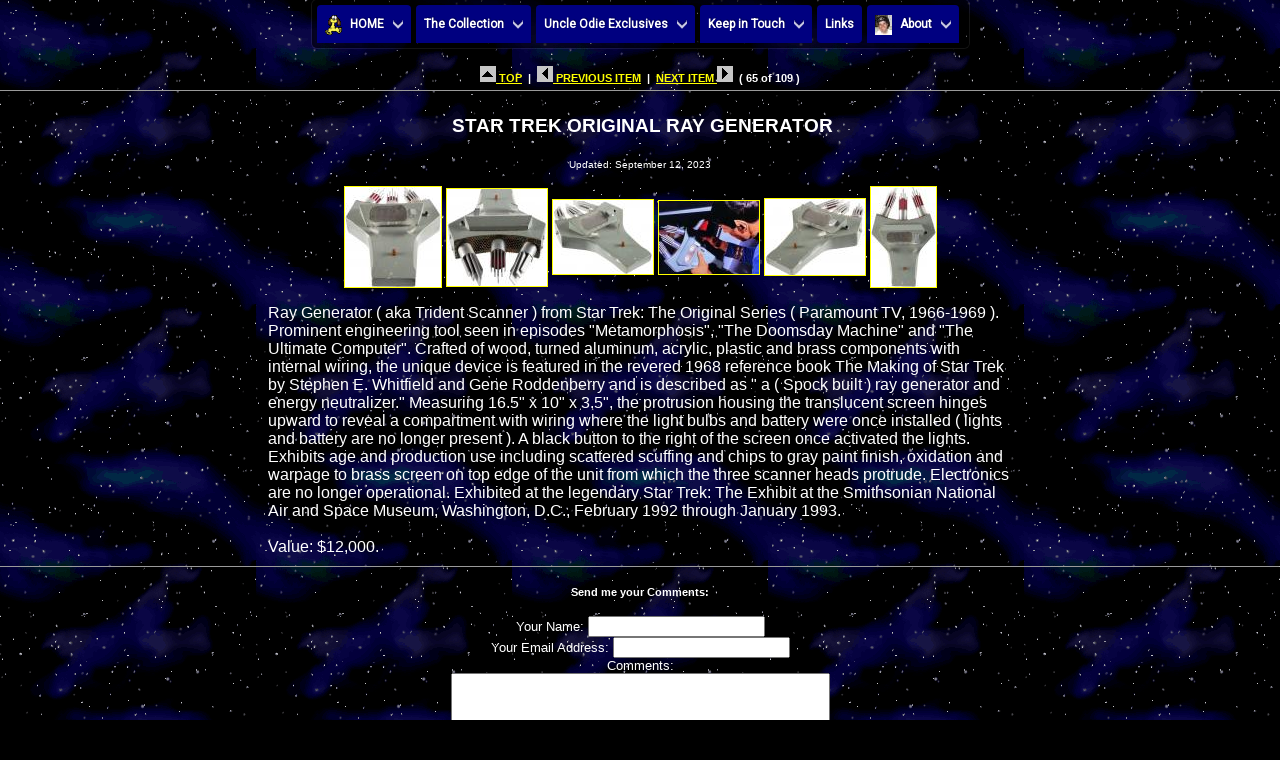

--- FILE ---
content_type: text/html
request_url: http://www.uncleodiescollectibles.com/html_lib/star-trek-props/00065.html
body_size: 8057
content:
<HTML>
<HEAD><TITLE>STAR TREK ORIGINAL RAY GENERATOR</TITLE>
<!-- Start css3menu.com HEAD section -->
<link rel="stylesheet" href="../../UncleOdie.css3prj_files/css3menu1/style.css" type="text/css" /><style type="text/css">._css3m{display:none}</style>
<!-- End css3menu.com HEAD section -->
<script type="text/javascript">
<!--
var viewer = new PhotoViewer();
viewer.setBackgroundColor('#ffffff');
viewer.disablePanning();
viewer.disableFading();
viewer.setFontSize(12);
viewer.setBorderWidth(1);
viewer.enableLoop();
viewer.add('../../img_lib/01 Star Trek Original Ray Generator 01 9-12-23.jpg', '01 Star Trek Original Ray Generator 01 9-12-23.jpg');
viewer.add('../../img_lib/Star Trek Original Ray Generator 02 9-12-23.jpg', 'Star Trek Original Ray Generator 02 9-12-23.jpg');
viewer.add('../../img_lib/Star Trek Original Ray Generator 03 9-12-23.jpg', 'Star Trek Original Ray Generator 03 9-12-23.jpg');
viewer.add('../../img_lib/Star Trek Original Ray Generator 04 9-12-23.jpg', 'Star Trek Original Ray Generator 04 9-12-23.jpg');
viewer.add('../../img_lib/Star Trek Original Ray Generator 05 9-12-23.jpg', 'Star Trek Original Ray Generator 05 9-12-23.jpg');
viewer.add('../../img_lib/Star Trek Original Ray Generator 06 9-12-23.jpg', 'Star Trek Original Ray Generator 06 9-12-23.jpg');
//--></script>
<LINK REL=STYLESHEET TYPE="text/css" HREF="../../style.css"></HEAD>
<BODY BACKGROUND="../../images/spacebgani.gif" BGPROPERTIES="FIXED" OnLoad="commentsform.reset();">

<DIV ALIGN="center">
<!-- Start css3menu.com BODY section -->
<ul id="css3menu1" class="topmenu">
	<li class="switch"><label onclick="" for="css3menu-switcher"></label></li>
	<li class="toproot"><a href="http://www.uncleodiescollectibles.com" style="height:22px;line-height:22px;"><span><img src="/UncleOdie.css3prj_files/css3menu1/iconodie2.gif" alt=""/>HOME</span></a>
	<ul>
		<li><a href="http://www.uncleodiescollectibles.com/whatsnew.html">What's New</a></li>
		<li><a href="http://www.uncleodiescollectibles.com/sitemap.html">Site Map</a></li>
		<li><a href="http://www.uncleodiescollectibles.com/allitems.html">Site Map with items</a></li>
	</ul></li>
	<li class="toproot"><a href="#" style="height:22px;line-height:22px;"><span>The Collection</span></a>
	<ul>
		<li><a href="http://www.uncleodiescollectibles.com/irwin-home.html"><span>Irwin Allen</span></a>
		<ul>
			<li><a href="http://www.uncleodiescollectibles.com/irwin-home.html">Irwin Allen</a></li>
			<li><a href="http://www.uncleodiescollectibles.com/irwin.html">Irwin Allen Remembered</a></li>
			<li><a href="http://www.uncleodiescollectibles.com/html_lib/irwin-allen/index.html">General</a></li>
			<li><a href="http://www.uncleodiescollectibles.com/html_lib/irwin-art/index.html">Art Gallery</a></li>
			<li><a href="http://www.uncleodiescollectibles.com/html_lib/irwin-collect/index.html">Collectibles</a></li>
			<li><a href="http://www.uncleodiescollectibles.com/html_lib/irwin-props/index.html">Props</a></li>
			<li><a href="http://www.uncleodiescollectibles.com/html_lib/irwin-pub/index.html">Publications</a></li>
		</ul></li>
		<li><a href="http://www.uncleodiescollectibles.com/lis-home.html"><span>Lost in Space</span></a>
		<ul>
			<li><a href="http://www.uncleodiescollectibles.com/lis-home.html">Lost in Space</a></li>
			<li><a href="http://www.uncleodiescollectibles.com/html_lib/lis/index.html">General</a></li>
			<li><a href="http://www.uncleodiescollectibles.com/html_lib/lis-art/index.html">Art Gallery</a></li>
			<li><a href="http://www.uncleodiescollectibles.com/html_lib/lis-collect/index.html">Collectibles</a></li>
			<li><a href="http://www.uncleodiescollectibles.com/html_lib/lis-dioramas/index.html">Diorama's</a></li>
			<li><a href="http://www.uncleodiescollectibles.com/lis guide.html">Episode Guide</a></li>
			<li><a href="http://www.uncleodiescollectibles.com/html_lib/lis-jupiter-2/index.html">Jupiter-2</a></li>
			<li><a href="http://www.uncleodiescollectibles.com/html_lib/lis-props/index.html">Props</a></li>
			<li><a href="http://www.uncleodiescollectibles.com/html_lib/lis-pub/index.html">Publications</a></li>
			<li><a href="http://www.uncleodiescollectibles.com/html_lib/lis-robot/index.html">Robot B-9</a></li>
		</ul></li>
		<li><a href="http://www.uncleodiescollectibles.com/liscast-home.html"><span>Lost in Space Cast</span></a>
		<ul>
			<li><a href="http://www.uncleodiescollectibles.com/liscast-home.html">Lost in Space Cast</a></li>
			<li><a href="http://www.uncleodiescollectibles.com/html_lib/guy-williams/index.html">Guy Williams</a></li>
			<li><a href="http://www.uncleodiescollectibles.com/html_lib/june-lockhart/index.html">June Lockhart</a></li>
			<li><a href="http://www.uncleodiescollectibles.com/html_lib/marta-kristen/index.html">Marta Kristen</a></li>
			<li><a href="http://www.uncleodiescollectibles.com/html_lib/mark-goddard/index.html">Mark Goddard</a></li>
			<li><a href="http://www.uncleodiescollectibles.com/html_lib/bill-mumy/index.html">Bill Mumy</a></li>
			<li><a href="http://www.billmumyfanclub.com/star.htm">Bill Mumy STAR Campaign</a></li>
			<li><a href="http://www.uncleodiescollectibles.com/html_lib/angela-cartwright/index.html">Angela Cartwright</a></li>
			<li><a href="http://www.uncleodiescollectibles.com/html_lib/bob-may/index.html">Bob May</a></li>
			<li><a href="http://www.uncleodiescollectibles.com/html_lib/dick-tufeld/index.html">Dick Tufeld</a></li>
			<li><a href="http://www.uncleodiescollectibles.com/html_lib/jonathan-harris/index.html">Jonathan Harris</a></li>
			<li><a href="http://www.uncleodiescollectibles.com/jh.html">Jonathan Harris Remembered</a></li>
			<li><a href="http://www.uncleodiescollectibles.com/html_lib/bob-kinoshita/index.html">Bob Kinoshita</a></li>
		</ul></li>
		<li><a href="http://www.uncleodiescollectibles.com/lism-home.html"><span>Lost in Space Movie</span></a>
		<ul>
			<li><a href="http://www.uncleodiescollectibles.com/lism-home.html">Lost in Space Movie</a></li>
			<li><a href="http://www.uncleodiescollectibles.com/html_lib/lis-movie/index.html">General</a></li>
			<li><a href="http://www.uncleodiescollectibles.com/html_lib/lis-movie-art/index.html">Art Gallery</a></li>
			<li><a href="http://www.uncleodiescollectibles.com/html_lib/lis-movie-collect/index.html">Collectibles</a></li>
			<li><a href="http://www.uncleodiescollectibles.com/html_lib/lis-movie-dioramas/index.html">Diorama's</a></li>
			<li><a href="http://www.uncleodiescollectibles.com/html_lib/lis-movie-props/index.html">Props</a></li>
			<li><a href="http://www.uncleodiescollectibles.com/html_lib/lis-movie-pub/index.html">Publications</a></li>
		</ul></li>
		<li><a href="http://www.uncleodiescollectibles.com/lism-cast.html"><span>Lost in Space Movie Cast</span></a>
		<ul>
			<li><a href="http://www.uncleodiescollectibles.com/lism-cast.html">Lost in Space Movie Cast</a></li>
			<li><a href="http://www.uncleodiescollectibles.com/html_lib/William-Hurt/index.html">William Hurt</a></li>
			<li><a href="http://www.uncleodiescollectibles.com/html_lib/Mimi-Rogers/index.html">Mimi Rogers</a></li>
			<li><a href="http://www.uncleodiescollectibles.com/html_lib/Heather-Graham/index.html">Heather Graham</a></li>
			<li><a href="http://www.uncleodiescollectibles.com/html_lib/Matt-LeBlanc/index.html">Matt LeBlanc</a></li>
			<li><a href="http://www.uncleodiescollectibles.com/html_lib/Jack-Johnson/index.html">JackJohnson</a></li>
			<li><a href="http://www.uncleodiescollectibles.com/html_lib/Lacey-Chabert/index.html">Lacey Chabert</a></li>
			<li><a href="http://www.uncleodiescollectibles.com/html_lib/Gary-Oldman/index.html">Gary Oldman</a></li>
		</ul></li>
 	    <li><a href="http://www.uncleodiescollectibles.com/html_lib/lis-netflix/index.html">Lost in Space Netflix</a></li>
		<li><a href="http://www.uncleodiescollectibles.com/lis-netflix-cast.html"><span>Lost in Space Netflix Cast</span></a>
		<ul>
			<li><a href="http://www.uncleodiescollectibles.com/lis-netflix-cast.html">Lost in Space Netflix Cast</a></li>
			<li><a href="http://www.uncleodiescollectibles.com/html_lib/Toby-Stephens/index.html">Toby Stephens</a></li>
			<li><a href="http://www.uncleodiescollectibles.com/html_lib/Molly-Parker/index.html">Molly Parker</a></li>
			<li><a href="http://www.uncleodiescollectibles.com/html_lib/Taylor-Russell/index.html">Taylor Russell</a></li>
			<li><a href="http://www.uncleodiescollectibles.com/html_lib/Ignacio-Serricchio/index.html">Ignacio Serricchio</a></li>
			<li><a href="http://www.uncleodiescollectibles.com/html_lib/Maxwell-Jenkins/index.html">Maxwell Jenkins</a></li>
			<li><a href="http://www.uncleodiescollectibles.com/html_lib/Mina-Sundwall/index.html">Mina Sundwall</a></li>
			<li><a href="http://www.uncleodiescollectibles.com/html_lib/Parker-Posey/index.html">Parker Posey</a></li>
		</ul></li>
 		<li><a href="http://www.uncleodiescollectibles.com/giants-home.html"><span>Land of the Giants</span></a>
		<ul>
			<li><a href="http://www.uncleodiescollectibles.com/giants-home.html">Land of the Giants</a></li>
			<li><a href="http://www.uncleodiescollectibles.com/html_lib/giants/index.html">General</a></li>
			<li><a href="http://www.uncleodiescollectibles.com/html_lib/giants-art/index.html">Art Gallery</a></li>
			<li><a href="http://www.uncleodiescollectibles.com/html_lib/giants-collect/index.html">Collectibles</a></li>
			<li><a href="http://www.uncleodiescollectibles.com/html_lib/giants-dioramas/index.html">Diorama's</a></li>
			<li><a href="http://www.uncleodiescollectibles.com/html_lib/giants-props/index.html">Props</a></li>
			<li><a href="http://www.uncleodiescollectibles.com/html_lib/giants-pub/index.html">Publications</a></li>
			<li><a href="http://www.uncleodiescollectibles.com/html_lib/giants-spindrift/index.html">Spindrift</a></li>
		</ul></li>
		<li><a href="http://www.uncleodiescollectibles.com/giants-cast.html"><span>Land of the Giants Cast</span></a>
		<ul>
			<li><a href="http://www.uncleodiescollectibles.com/giants-cast.html">Land of the Giants Cast</a></li>
			<li><a href="http://www.uncleodiescollectibles.com/html_lib/gary-conway/index.html">Gary Conway</a></li>
			<li><a href="http://www.uncleodiescollectibles.com/html_lib/deanna-lund/index.html">Deanna Lund</a></li>
			<li><a href="http://www.uncleodiescollectibles.com/html_lib/don-marshall/index.html">Don Marshall</a></li>
			<li><a href="http://www.uncleodiescollectibles.com/html_lib/don-matheson/index.html">Don Matheson</a></li>
			<li><a href="http://www.uncleodiescollectibles.com/html_lib/heather-young/index.html">Heather Young</a></li>
			<li><a href="http://www.uncleodiescollectibles.com/html_lib/kurt-kasznar/index.html">Kurt Kasznar</a></li>
			<li><a href="http://www.uncleodiescollectibles.com/html_lib/stefan-arngrim/index.html">Stefan Arngrim</a></li>
		</ul></li>
		<li><a href="http://www.uncleodiescollectibles.com/tt-home.html"><span>Time Tunnel</span></a>
		<ul>
			<li><a href="http://www.uncleodiescollectibles.com/tt-home.html">Time Tunnel</a></li>
			<li><a href="http://www.uncleodiescollectibles.com/html_lib/tt/index.html">General</a></li>
			<li><a href="http://www.uncleodiescollectibles.com/html_lib/tt-art/index.html">Art Gallery</a></li>
			<li><a href="http://www.uncleodiescollectibles.com/html_lib/tt-collect/index.html">Collectibles</a></li>
			<li><a href="http://www.uncleodiescollectibles.com/html_lib/tt-dioramas/index.html">Diorama's</a></li>
			<li><a href="http://www.uncleodiescollectibles.com/html_lib/tt-props/index.html">Props</a></li>
			<li><a href="http://www.uncleodiescollectibles.com/html_lib/tt-pub/index.html">Publications</a></li>
			<li><a href="http://www.uncleodiescollectibles.com/timetunnel/index.html">QuickTime by Fred Kuentz</a></li>
		</ul></li>
		<li><a href="http://www.uncleodiescollectibles.com/tt-cast.html"><span>Time Tunnel Cast</span></a>
		<ul>
			<li><a href="http://www.uncleodiescollectibles.com/tt-cast.html">Time Tunnel Cast</a></li>
			<li><a href="http://www.uncleodiescollectibles.com/html_lib/james-darren/index.html">James Darren</a></li>
			<li><a href="http://www.uncleodiescollectibles.com/html_lib/robert-colbert/index.html">Robert Colbert</a></li>
			<li><a href="http://www.uncleodiescollectibles.com/html_lib/lee-meriwether/index.html">Lee Meriwether</a></li>
			<li><a href="http://www.uncleodiescollectibles.com/html_lib/john-zaremba/index.html">John Zaremba</a></li>
			<li><a href="http://www.uncleodiescollectibles.com/html_lib/whit-bissell/index.html">Whit Bissell</a></li>
		</ul></li>
		<li><a href="http://www.uncleodiescollectibles.com/voyage-home.html"><span>Voyage to the Bottom of the Sea</span></a>
		<ul>
			<li><a href="http://www.uncleodiescollectibles.com/voyage-home.html">Voyage to the Bottom of the Sea</a></li>
			<li><a href="http://www.uncleodiescollectibles.com/html_lib/voyage/index.html">General</a></li>
			<li><a href="http://www.uncleodiescollectibles.com/html_lib/voyage-art/index.html">Art Gallery</a></li>
			<li><a href="http://www.uncleodiescollectibles.com/html_lib/voyage-collect/index.html">Collectibles</a></li>
			<li><a href="http://www.uncleodiescollectibles.com/html_lib/voyage-dioramas/index.html">Diorama's</a></li>
			<li><a href="http://www.uncleodiescollectibles.com/html_lib/voyage-props/index.html">Props</a></li>
			<li><a href="http://www.uncleodiescollectibles.com/html_lib/voyage-pub/index.html">Publications</a></li>
			<li><a href="http://www.uncleodiescollectibles.com/html_lib/voyage-seaview/index.html">Seaview</a></li>
			<li><a href="http://www.uncleodiescollectibles.com/html_lib/voyage-movie/index.html">Movie</a></li>
		</ul></li>
		<li><a href="http://www.uncleodiescollectibles.com/voyage-cast.html"><span>Voyage to the Bottom of the Sea Cast</span></a>
		<ul>
			<li><a href="http://www.uncleodiescollectibles.com/voyage-cast.html">Voyage to the Bottom of the Sea Cast</a></li>
			<li><a href="http://www.uncleodiescollectibles.com/html_lib/david-hedison/index.html">David Hedison</a></li>
			<li><a href="http://www.uncleodiescollectibles.com/html_lib/richard-basehart/index.html">Richard Basehart</a></li>
			<li><a href="http://www.uncleodiescollectibles.com/html_lib/del-monroe/index.html">Del Monroe</a></li>
			<li><a href="http://www.uncleodiescollectibles.com/html_lib/allan-hunt/index.html">Allan Hunt</a></li>
			<li><a href="http://www.uncleodiescollectibles.com/html_lib/robert-dowdell/index.html">Robert Dowdell</a></li>
			<li><a href="http://www.uncleodiescollectibles.com/html_lib/terry-becker/index.html">Terry Becker</a></li>
			<li><a href="http://www.uncleodiescollectibles.com/html_lib/paul-trinka/index.html">Paul Trinka</a></li>
		</ul></li>
		<li><a href="http://www.uncleodiescollectibles.com/other-home.html"><span>Other Collectibles</span></a>
		<ul>
			<li><a href="http://www.uncleodiescollectibles.com/other-home.html">Other Collectibles</a></li>
			<li><a href="http://www.uncleodiescollectibles.com/html_lib/the-addams-family/index.html">The Adams Family</a></li>
			<li><a href="http://www.uncleodiescollectibles.com/html_lib/battlestar-galactica/index.html">Battlestar Galactica</a></li>
			<li><a href="http://www.uncleodiescollectibles.com/html_lib/batman/index.html">Batman</a></li>
			<li><a href="http://www.uncleodiescollectibles.com/html_lib/creature/index.html">Creature from the Black Lagoon</a></li>
			<li><a href="http://www.uncleodiescollectibles.com/html_lib/f-troop/index.html">F Troop</a></li>
			<li><a href="http://www.uncleodiescollectibles.com/html_lib/forbidden-planet/index.html">Forbidden Planet</a></li>
			<li><a href="http://www.uncleodiescollectibles.com/html_lib/gort/index.html">Gort</a></li>
			<li><a href="http://www.uncleodiescollectibles.com/html_lib/i-dream-of-jeannie/index.html">I Dream of Jeannie</a></li>
			<li><a href="http://www.uncleodiescollectibles.com/html_lib/lassie/index.html">Lassie</a></li>
			<li><a href="http://www.uncleodiescollectibles.com/html_lib/leave-it-to-beaver/index.html">Leave it to Beaver</a></li>
			<li><a href="http://www.uncleodiescollectibles.com/html_lib/monsters/index.html">Monsters</a></li>
			<li><a href="http://www.uncleodiescollectibles.com/html_lib/mork-and-mindy/index.html">Mork and Mindy</a></li>
			<li><a href="http://www.uncleodiescollectibles.com/html_lib/my-favorite-martian/index.html">My Favorite Martian</a></li>
			<li><a href="http://www.uncleodiescollectibles.com/pota-home.html">Planet of the Apes</a></li>
			<li><a href="http://www.uncleodiescollectibles.com/robby-home.html">Robby the Robot</a></li>
			<li><a href="http://www.uncleodiescollectibles.com/html_lib/sci-fi/index.html">Sci Fi</a></li>
			<li><a href="http://www.uncleodiescollectibles.com/st-home.html">Star Trek</a></li>
			<li><a href="http://www.uncleodiescollectibles.com/sw-home.html">Star Wars</a></li>
			<li><a href="http://www.uncleodiescollectibles.com/html_lib/superman/index.html">Superman</a></li>
			<li><a href="http://www.uncleodiescollectibles.com/html_lib/the-green-hornet/index.html">The Green Hornet</a></li>
			<li><a href="http://www.uncleodiescollectibles.com/html_lib/the-incredible-hulk/index.html">The Incredible Hulk</a></li>
			<li><a href="http://www.uncleodiescollectibles.com/html_lib/the-invaders/index.html">The Invaders</a></li>
			<li><a href="http://www.uncleodiescollectibles.com/html_lib/the-jetsons/index.html">The Jetsons</a></li>
			<li><a href="http://www.uncleodiescollectibles.com/html_lib/the-munsters/index.html">The Munsters</a></li>
			<li><a href="http://www.uncleodiescollectibles.com/html_lib/ultraman/index.htmll">Ultraman</a></li>
			<li><a href="http://www.uncleodiescollectibles.com/html_lib/wil-wheaton/index.html">Wil Wheaton</a></li>
			<li><a href="http://www.uncleodiescollectibles.com/html_lib/misc/index.html">Misc Items</a></li>
		</ul></li>
		<li><a href="http://www.uncleodiescollectibles.com/html_lib/auctions/index.html">Auctions</a></li>
	</ul></li>
	<li class="toproot"><a href="#" style="height:22px;line-height:22px;"><span>Uncle Odie Exclusives</span></a>
	<ul>
		<li><a href="http://www.uncleodiescollectibles.com/AntiMatter.html">Anti-Matter World</a></li>
		<li><a href="http://www.uncleodiescollectibles.com/bruce"><span>Attack of the Monster Reviews</span></a>
		<ul>
			<li><a href="http://www.uncleodiescollectibles.com/bruce">Attack of the Monster Reviews</a></li>
			<li><a href="http://www.uncleodiescollectibles.com/bruce/LIS_4th_Season/index.html">#7.1 LiS - LIS 4th Season</a></li>
			<li><a href="http://www.uncleodiescollectibles.com/bruce/Lost_in_Time/index.html">#6.4 TT - LOST IN TIME - Rendezvous With Death</a></li>
			<li><a href="http://www.uncleodiescollectibles.com/bruce/LiS_TGVR%203/index.html">#6.3 LiS - The Great Vegetable Rebellion - Part 3</a></li>
			<li><a href="http://www.uncleodiescollectibles.com/bruce/LiS_TGVR%202/index.html">#6.2 LiS - The Great Vegetable Rebellion - Part 2</a></li>
			<li><a href="http://www.uncleodiescollectibles.com/bruce/LiS_TGVR%201/index.html">#6.1 LiS - The Great Vegetable Rebellion - Part 1</a></li>
			<li><a href="http://www.uncleodiescollectibles.com/bruce/Behind_LotG/index.html">#5.4 LotG - BEHIND THE LAND OF THE GIANTS</a></li>
			<li><a href="http://www.uncleodiescollectibles.com/bruce/lotg_pay_the_piper/index.html">#5.3 LotG - Pay the Piper</a></li>
			<li><a href="http://www.uncleodiescollectibles.com/bruce/LiS_Space_Creature/index.html">#5.2 LiS - Space Creature</a></li>
			<li><a href="http://www.uncleodiescollectibles.com/bruce/lis_one_eyed_wonder/index.html">#5.1 ONE-EYED WONDER</a></li>
			<li><a href="http://www.uncleodiescollectibles.com/bruce/fao_schwarz/index.html">#4.4 'LOST IN SPACE' INVADES FAO SCHWARZ (1998)</a></li>
			<li><a href="http://www.uncleodiescollectibles.com/bruce/timetravelers/index.html">#4.3 Time Travelers</a></li>
			<li><a href="http://www.uncleodiescollectibles.com/bruce/lis_forbidden_world/index.html">#4.2 LiS - Forbidden World</a></li>
			<li><a href="http://www.uncleodiescollectibles.com/bruce/lis_no_place 3/index.html">#4.1 LiS - No Place to Hide Part 3</a></li>
			<li><a href="http://www.uncleodiescollectibles.com/bruce/lis_no_place 2/index.html">#3.5 LiS - No Place to Hide Part 2</a></li>
			<li><a href="http://www.uncleodiescollectibles.com/bruce/lis_no_place/index.html">#3.4 LiS - No Place to Hide</a></li>
			<li><a href="http://www.uncleodiescollectibles.com/bruce/vttbots_cave_of_the_dead/index.html">#3.3 VttBotS - Cave of the Dead</a></li>
			<li><a href="http://www.uncleodiescollectibles.com/bruce/Fanzines2/index.html">#3.2 LOST IN XEROXES - Part 2</a></li>
			<li><a href="http://www.uncleodiescollectibles.com/bruce/Fanzines/index.html">#3.1 LOST IN XEROXES - Part 1</a></li>
			<li><a href="http://www.uncleodiescollectibles.com/bruce/lis_the_derelict/index.html">#2.5 LiS - The Derelict</a></li>
			<li><a href="http://www.uncleodiescollectibles.com/bruce/Anti-Matter Man/index.html">#2.4 LiS - The Anti-Matter Man</a></li>
			<li><a href="http://www.uncleodiescollectibles.com/bruce/tt_chase/index.html">#2.3 TT - Chase Through Time</a></li>
			<li><a href="http://www.uncleodiescollectibles.com/bruce/City_Beneath_the_Sea/index.html">#2.2 City Beneath the Sea</a></li>
			<li><a href="http://www.uncleodiescollectibles.com/bruce/lotg_manhunt">#2.1 LotG - Manhunt</a></li>
			<li><a href="http://www.uncleodiescollectibles.com/bruce/condemned">#1.8 LiS - Condemned of Space</a></li>
			<li><a href="http://www.uncleodiescollectibles.com/bruce/tt_rendezvous">#1.7 TT - Rendezvous With Yesterday</a></li>
			<li><a href="http://www.uncleodiescollectibles.com/bruce/thecrash">#1.6 LotG - The Crash</a></li>
			<li><a href="http://www.uncleodiescollectibles.com/bruce/mr_nobody">#1.5 LiS - My Friend Mr. Nobody</a></li>
			<li><a href="http://www.uncleodiescollectibles.com/bruce/man_from_25th">#1.4 Man from the 25th Century</a></li>
			<li><a href="http://www.uncleodiescollectibles.com/bruce/one_way_to_the_moon">#1.3 TT - One Way To the Moon</a></li>
			<li><a href="http://www.uncleodiescollectibles.com/bruce/remember_lotg">#1.2 Remembering Land of the Giants</a></li>
			<li><a href="http://www.uncleodiescollectibles.com/bruce/welcome_stranger">#1.1 LiS - Welcome Stranger</a></li>
		</ul></li>
		<li><a href="#"><span>Award Contest</span></a>
		<ul>
			<li><a href="http://www.uncleodiescollectibles.com/AwardProgram.html">Award Program</a></li>
			<li><a href="#"><span>2009 Award Contest</span></a>
			<ul>
				<li><a href="http://www.uncleodiescollectibles.com/Awards/2009.html">2009 Winners!</a></li>
				<li><a href="http://www.uncleodiescollectibles.com/Awards/2009-02.html">2009 #2 Award Contest</a></li>
				<li><a href="http://www.uncleodiescollectibles.com/Awards/2009-01.html">2009 #1 Award Contest</a></li>
			</ul></li>
			<li><a href="#"><span>2008 Award Contest</span></a>
			<ul>
				<li><a href="http://www.uncleodiescollectibles.com/Awards/2008.html">2008 Winners!</a></li>
				<li><a href="http://www.uncleodiescollectibles.com/Awards/2008-05.html">2008 #5 Award Contest</a></li>
				<li><a href="http://www.uncleodiescollectibles.com/Awards/2008-04.html">2008 #4 Award Contest</a></li>
				<li><a href="http://www.uncleodiescollectibles.com/Awards/2008-03.html">2008 #3 Award Contest</a></li>
				<li><a href="http://www.uncleodiescollectibles.com/Awards/2008-02.html">2008 #2 Award Contest</a></li>
				<li><a href="http://www.uncleodiescollectibles.com/Awards/2008-01.html">2008 #1 Award Contest</a></li>
			</ul></li>
			<li><a href="#"><span>2007 Award Contest</span></a>
			<ul>
				<li><a href="http://www.uncleodiescollectibles.com/Awards/2007.html">2007 Winners!</a></li>
				<li><a href="http://www.uncleodiescollectibles.com/Awards/2007-05.html">2007 #5 Award Contest</a></li>
				<li><a href="http://www.uncleodiescollectibles.com/Awards/2007-04.html">2007 #4 Award Contest</a></li>
				<li><a href="http://www.uncleodiescollectibles.com/Awards/2007-03.html">2007 #3 Award Contest</a></li>
				<li><a href="http://www.uncleodiescollectibles.com/Awards/2007-02.html">2007 #2 Award Contest</a></li>
				<li><a href="http://www.uncleodiescollectibles.com/Awards/2007-01.html">2007 #1 Award Contest</a></li>
			</ul></li>
			<li><a href="#"><span>2006 Award Contest</span></a>
			<ul>
				<li><a href="http://www.uncleodiescollectibles.com/Awards/2006.html">2006 Winners!</a></li>
				<li><a href="http://www.uncleodiescollectibles.com/Awards/2006-07.html">2006 #7 Award Contest</a></li>
				<li><a href="http://www.uncleodiescollectibles.com/Awards/2006-06.html">2006 #6 Award Contest</a></li>
				<li><a href="http://www.uncleodiescollectibles.com/Awards/2006-05.html">2006 #5 Award Contest</a></li>
				<li><a href="http://www.uncleodiescollectibles.com/Awards/2006-04.html">2006 #4 Award Contest</a></li>
				<li><a href="http://www.uncleodiescollectibles.com/Awards/2006-03.html">2006 #3 Award Contest</a></li>
				<li><a href="http://www.uncleodiescollectibles.com/Awards/2006-02.html">2006 #2 Award Contest</a></li>
				<li><a href="http://www.uncleodiescollectibles.com/Awards/2006-01.html">2006 #1 Award Contest</a></li>
			</ul></li>
			<li><a href="#"><span>2005 Award Contest</span></a>
			<ul>
				<li><a href="http://www.uncleodiescollectibles.com/Awards/2005.html">2005 Winners!</a></li>
				<li><a href="http://www.uncleodiescollectibles.com/Awards/2005-12.html">2005 #11 Award Contest</a></li>
				<li><a href="http://www.uncleodiescollectibles.com/Awards/2005-11.html">2005 #10 Award Contest</a></li>
				<li><a href="http://www.uncleodiescollectibles.com/Awards/2005-10.html">2005 #9 Award Contest</a></li>
				<li><a href="http://www.uncleodiescollectibles.com/Awards/2005-09.html">2005 #8 Award Contest</a></li>
				<li><a href="http://www.uncleodiescollectibles.com/Awards/2005-08.html">2005 #7 Award Contest</a></li>
				<li><a href="http://www.uncleodiescollectibles.com/Awards/2005-07.html">2005 #6 Award Contest</a></li>
			</ul></li>
		</ul></li>
   		<li><a href="http://www.uncleodiescollectibles.com/html_lib/in-loving-memory/index.html">In Loving Memory</a></li>
		<li><a href="#"><span>Interviews</span></a>
		<ul>
			<li><a href="http://www.uncleodiescollectibles.com/bruce/Big Buck/index.html">A 1975 Interview with ROBERT &quot;BIG BUCK&quot; MAFFEI (Part 1)</a></li>
		</ul></li>
		<li><a href="http://www.uncleodiescollectibles.com/html_lib/special-events/index.html">Special Events</a></li>
		<li><a href="http://uncleodiescollectibles.blogspot.com/"><span>That Does Not Compute!</span></a>
		<ul>
			<li><a href="http://uncleodiescollectibles.blogspot.com/">That Does Not Compute!</a></li>
			<li><a href="/doesnotcompute.html">Archives</a></li>
		</ul></li>
		<li><a href="http://www.uncleodiescollectibles.com/modeltips/index.html">Model Tips by Simon Mercs</a></li>
		<li><a href="http://www.uncleodiescollectibles.com/html_lib/friends/index.html">Friends of the Internet</a></li>
		<li><a href="http://lisfanpress.x10host.com/">LISFAN Press/Lost in Space Fannish Alliance by Flint Mitchell</a></li>
		<li><a href="http://www.uncleodiescollectibles.com/flintbio.html">Flint Mitchell</a></li>
		<li><a href="http://www.uncleodiescollectibles.com/lis guide.html"><span>Lost in Space Episode Guides</span></a>
		<ul>
			<li><a href="http://www.uncleodiescollectibles.com/lis guide.html">Lost in Space Episode Guide</a></li>
			<li><a href="http://www.uncleodiescollectibles.com/lis season1.html">Lost in Space Year 1 1965-66</a></li>
			<li><a href="http://www.uncleodiescollectibles.com/lis season2.html">Lost in Space Year 2 1966-67</a></li>
			<li><a href="http://www.uncleodiescollectibles.com/lis season3.html">Lost in Space Year 3 1967-68</a></li>
		</ul></li>
		<li><a href="http://www.uncleodiescollectibles.com/html_lib/finderskeepers/index.html">Finder's Keeper's</a></li>
		<li><a href="http://www.uncleodiescollectibles.com/findershist.html">Finder's Keeper's Historyl</a></li>
	</ul></li>
	<li class="toproot"><a href="#" style="height:22px;line-height:22px;"><span>Keep in Touch</span></a>
	<ul>
		<li><a href="https://www.facebook.com/groups/644682049002998/">Facebook</a></li>
		<li><a href="https://twitter.com/UncleOdies">Twitter</a></li>
		<li><a href="http://uncleodiescollectibles.blogspot.com/">Uncle Odie's Collectibles Blog</a></li>
		<li><a href="http://uncleodiescollectibles.blogspot.com/feeds/posts/default">Uncle Odie's Collectibles Blog RSS Feed</a></li>
		<li><a href="http://pub1.bravenet.com/guestbook/show.php?usernum=33864247&cpv=1" target="_blank">GuestBook</a></li>
		<li><a href="http://groups.yahoo.com/group/uncleodies/">Yahoo Group</a></li>
	</ul></li>
	<li class="topmenu"><a href="http://www.uncleodiescollectibles.com/linksall.html" style="height:22px;line-height:22px;">Links</a></li>
	<li class="toproot"><a href="#" style="height:22px;line-height:22px;"><span><img src="/UncleOdie.css3prj_files/css3menu1/iconrobert.jpg" alt=""/>About</span></a>
	<ul>
		<li><a href="http://www.uncleodiescollectibles.com/about.html">Uncle Odie</a></li>
		<li><a href="http://www.uncleodiescollectibles.com/happy25th.html">Happy 25th Anniversary!</a></li>
		<li><a href="http://www.uncleodiescollectibles.com/logo.html">Our Logo</a></li>
		<li><a href="http://www.uncleodiescollectibles.com/committee.html">The Committee</a></li>
		<li><a href="http://www.uncleodiescollectibles.com/copyright.html">Copyright Policy</a></li>
		<li><a href="http://www.uncleodiescollectibles.com/email.html"><img src="/UncleOdie.css3prj_files/css3menu1/contact2.png" alt=""/>EMail Me</a></li>
	</ul></li>
</ul>
<!-- End css3menu.com BODY section -->
</DIV>
<CENTER><H5><A HREF="index3.html"><IMG SRC="../../images/top.bmp" BORDER="0"> TOP</A>&#160&#160|&#160&#160<A HREF="00064.html"><IMG SRC="../../images/prev.BMP" BORDER="0"> PREVIOUS ITEM</A>&#160&#160|&#160&#160<A HREF="00066.html">NEXT ITEM <IMG SRC="../../images/next.BMP" BORDER="0"></A>&#160&#160( 65 of 109 )
<HR SIZE=1></CENTER></H5>
<CENTER><TABLE WIDTH=750><TR><TD>
<CENTER><TABLE><TR><TD VALIGN="middle"></TD><TD VALIGN="middle">
<H3>STAR TREK ORIGINAL RAY GENERATOR</H3></TD></TR></TABLE>
</CENTER><CENTER><CENTER><FONT SIZE="-2">Updated: September 12, 2023</FONT><P>
</CENTER><A HREF="../../img_lib/01 Star Trek Original Ray Generator 01 9-12-23.jpg" TITLE="1 - 01 Star Trek Original Ray Generator 01 9-12-23.jpg"> <IMG SRC="../../thumb_lib/01 Star Trek Original Ray Generator 01 9-12-23.jpg" ALIGN="MIDDLE" BORDER=" 1"></A>
<A HREF="../../img_lib/Star Trek Original Ray Generator 02 9-12-23.jpg" TITLE="2 - Star Trek Original Ray Generator 02 9-12-23.jpg"> <IMG SRC="../../thumb_lib/Star Trek Original Ray Generator 02 9-12-23.jpg" ALIGN="MIDDLE" BORDER=" 1"></A>
<A HREF="../../img_lib/Star Trek Original Ray Generator 03 9-12-23.jpg" TITLE="3 - Star Trek Original Ray Generator 03 9-12-23.jpg"> <IMG SRC="../../thumb_lib/Star Trek Original Ray Generator 03 9-12-23.jpg" ALIGN="MIDDLE" BORDER=" 1"></A>
<A HREF="../../img_lib/Star Trek Original Ray Generator 04 9-12-23.jpg" TITLE="4 - Star Trek Original Ray Generator 04 9-12-23.jpg"> <IMG SRC="../../thumb_lib/Star Trek Original Ray Generator 04 9-12-23.jpg" ALIGN="MIDDLE" BORDER=" 1"></A>
<A HREF="../../img_lib/Star Trek Original Ray Generator 05 9-12-23.jpg" TITLE="5 - Star Trek Original Ray Generator 05 9-12-23.jpg"> <IMG SRC="../../thumb_lib/Star Trek Original Ray Generator 05 9-12-23.jpg" ALIGN="MIDDLE" BORDER=" 1"></A>
<A HREF="../../img_lib/Star Trek Original Ray Generator 06 9-12-23.jpg" TITLE="6 - Star Trek Original Ray Generator 06 9-12-23.jpg"> <IMG SRC="../../thumb_lib/Star Trek Original Ray Generator 06 9-12-23.jpg" ALIGN="MIDDLE" BORDER=" 1"></A>
</CENTER><P>
Ray Generator ( aka Trident Scanner ) from Star Trek: The Original Series ( Paramount TV, 1966-1969 ). Prominent engineering tool seen in episodes "Metamorphosis", "The Doomsday Machine" and "The Ultimate Computer". Crafted of wood, turned aluminum, acrylic, plastic and brass components with internal wiring, the unique device is featured in the revered 1968 reference book The Making of Star Trek by Stephen E. Whitfield and Gene Roddenberry and is described as " a ( Spock built ) ray generator and energy neutralizer." Measuring 16.5" x 10" x 3.5", the protrusion housing the translucent screen hinges upward to reveal a compartment with wiring where the light bulbs and battery were once installed ( lights and battery are no longer present ). A black button to the right of the screen once activated the lights. Exhibits age and production use including scattered scuffing and chips to gray paint finish, oxidation and warpage to brass screen on top edge of the unit from which the three scanner heads protrude. Electronics are no longer operational. Exhibited at the legendary Star Trek: The Exhibit at the Smithsonian National Air and Space Museum, Washington, D.C., February 1992 through January 1993.<BR><BR>Value: $12,000.<BR>
</TD></TR></TABLE>
<!-- Start EMail Section -->
<HR SIZE="1">
<H5>Send me your Comments:</H5>
<FORM onSubmit="return ValidateForm()" method="post" action="/forminfo.asp" NAME="commentsform">
<INPUT TYPE="HIDDEN" NAME="Section" VALUE="STAR TREK - PROPS">
<INPUT TYPE="HIDDEN" NAME="Item" VALUE="STAR TREK ORIGINAL RAY GENERATOR">
<INPUT TYPE="HIDDEN" NAME="Item #" VALUE="65">
<INPUT TYPE="HIDDEN" NAME="Link" VALUE="http://uncleodiescollectibles.com/html_lib/star-trek-props/00065.html">
Your Name: <INPUT TYPE="TEXT" NAME="Your Name"><BR>
Your Email Address: <INPUT TYPE="TEXT" NAME="Your Email Address"><BR>
Comments:<BR>
<TEXTAREA NAME="Comments" ROWS=5 COLS=45></TEXTAREA><BR><BR>
<INPUT TYPE="SUBMIT">
</FORM>
<!-- End EMail Section --></CENTER>
<!-- My Copyright Notice -->
<HR size="1">
	<DIV align="center">
		<TABLE cellspacing="2" cellpadding="2" border="0" width="75%">
			<TR>
				<TD><A href="http://uncleodiescollectibles.com/" target="_top"><IMG src="/images/Odie.gif" width="53" height="50" alt="" border="0"></A>
				</TD>
				<TD><H6><A href="http://www.uncleodiescollectibles.com/" target="_top">UncleOdiesCollectibles.com</A> is owned by Robert Vanderpool. Copyright � Robert Vanderpool. All rights reserved. All other Trademarks and Copyrights are property of their respected owners. <A HREF="/copyright.html">Copyright Policy</A>.</H6>
				</TD>
			</TR>
		</TABLE>
	</DIV>
<!-- My Copyright Notice -->
</CENTER>

<script type="text/javascript">
var gaJsHost = (("https:" == document.location.protocol) ? "https://ssl." : "http://www.");
document.write(unescape("%3Cscript src='" + gaJsHost + "google-analytics.com/ga.js' type='text/javascript'%3E%3C/script%3E"));
</script>
<script type="text/javascript">
try {
var pageTracker = _gat._getTracker("UA-12231271-1");
pageTracker._trackPageview();
} catch(err) {}</script>

</BODY>
</HTML>
